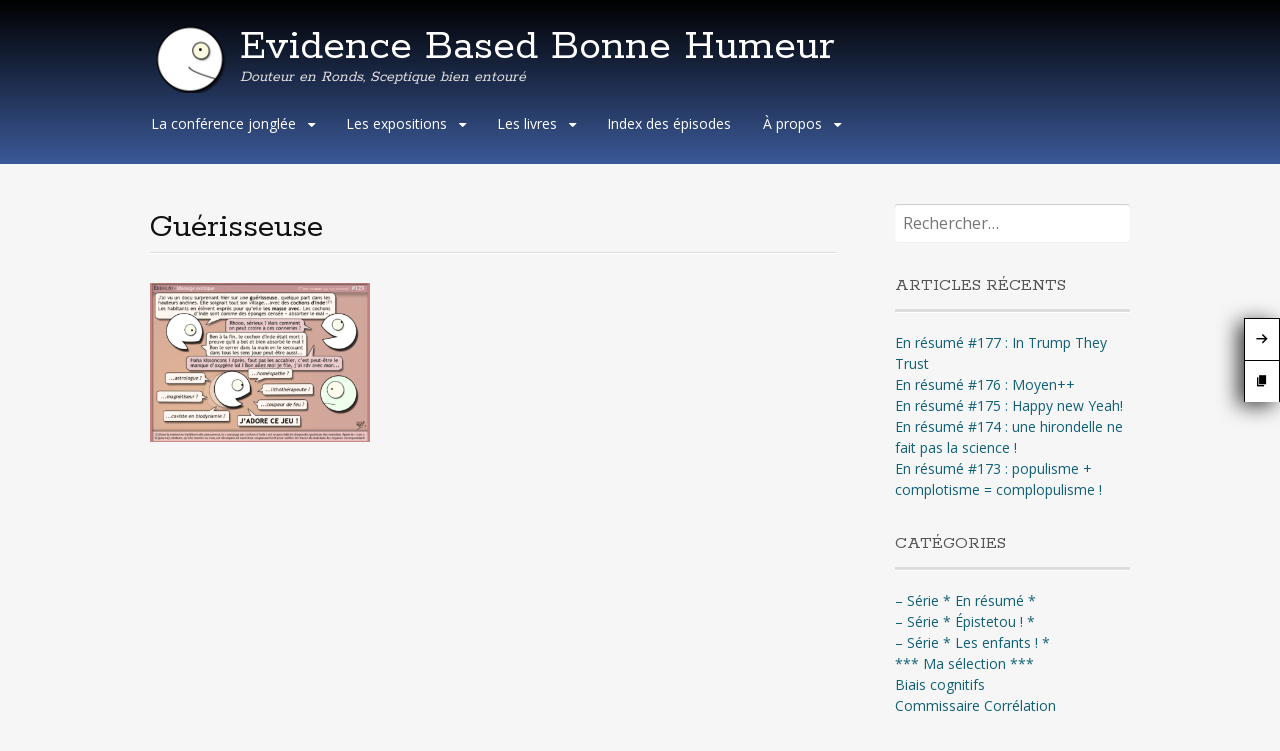

--- FILE ---
content_type: text/html; charset=UTF-8
request_url: https://ebbh.fr/tag/guerisseuse/
body_size: 6326
content:
<!DOCTYPE html><html lang="fr-FR"><head><meta charset="UTF-8"><meta name="viewport" content="width=device-width, initial-scale=1"><script data-cfasync="false" id="ao_optimized_gfonts_config">WebFontConfig={google:{families:["Open Sans:400italic,400,600","Rokkitt:400,700"] },classes:false, events:false, timeout:1500};</script><link rel="profile" href="http://gmpg.org/xfn/11"><link rel="pingback" href="https://ebbh.fr/xmlrpc.php"> <!--[if lt IE 9]> <script src="https://ebbh.fr/wp-content/themes/portfolio-press/js/html5.js"></script> <![endif]--><link media="all" href="https://ebbh.fr/wp-content/cache/autoptimize/css/autoptimize_1f1f126e6abbfb4988f51c2fc2481bf6.css" rel="stylesheet"><title>Guérisseuse &#8211; Evidence Based Bonne Humeur</title><meta name='robots' content='max-image-preview:large' /><link rel='dns-prefetch' href='//static.addtoany.com' /><link href='https://fonts.gstatic.com' crossorigin='anonymous' rel='preconnect' /><link href='https://ajax.googleapis.com' rel='preconnect' /><link href='https://fonts.googleapis.com' rel='preconnect' /><link rel="alternate" type="application/rss+xml" title="Evidence Based Bonne Humeur &raquo; Flux" href="https://ebbh.fr/feed/" /><link rel="alternate" type="application/rss+xml" title="Evidence Based Bonne Humeur &raquo; Flux des commentaires" href="https://ebbh.fr/comments/feed/" /><link rel="alternate" type="application/rss+xml" title="Evidence Based Bonne Humeur &raquo; Flux de l’étiquette Guérisseuse" href="https://ebbh.fr/tag/guerisseuse/feed/" /> <script type="text/javascript" defer src="https://static.addtoany.com/menu/page.js" id="addtoany-core-js"></script> <script type="text/javascript" src="https://ebbh.fr/wp-includes/js/jquery/jquery.min.js" id="jquery-core-js"></script> <link rel="https://api.w.org/" href="https://ebbh.fr/wp-json/" /><link rel="alternate" title="JSON" type="application/json" href="https://ebbh.fr/wp-json/wp/v2/tags/258" /><link rel="EditURI" type="application/rsd+xml" title="RSD" href="https://ebbh.fr/xmlrpc.php?rsd" /><meta name="generator" content="WordPress 6.9" />  <script async src="https://www.googletagmanager.com/gtag/js?id=G-LP01NJ77CT&l=beehiveDataLayer"></script> <link rel="icon" href="https://ebbh.fr/wp-content/uploads/2025/12/cropped-Profil_HiRes-copie-scaled-1-32x32.png" sizes="32x32" /><link rel="icon" href="https://ebbh.fr/wp-content/uploads/2025/12/cropped-Profil_HiRes-copie-scaled-1-192x192.png" sizes="192x192" /><link rel="apple-touch-icon" href="https://ebbh.fr/wp-content/uploads/2025/12/cropped-Profil_HiRes-copie-scaled-1-180x180.png" /><meta name="msapplication-TileImage" content="https://ebbh.fr/wp-content/uploads/2025/12/cropped-Profil_HiRes-copie-scaled-1-270x270.png" /><script data-cfasync="false" id="ao_optimized_gfonts_webfontloader">(function() {var wf = document.createElement('script');wf.src='https://ajax.googleapis.com/ajax/libs/webfont/1/webfont.js';wf.type='text/javascript';wf.async='true';var s=document.getElementsByTagName('script')[0];s.parentNode.insertBefore(wf, s);})();</script></head><body class="archive tag tag-guerisseuse tag-258 wp-theme-portfolio-press wp-child-theme-portfolio-press-child layout-2cr portfolio-view"><div id="page"><header id="branding"><div class="col-width"><hgroup id="logo"><div id="site-title"><a href="https://ebbh.fr/" rel="home"> Evidence Based Bonne Humeur </a></div><h2 id="site-description">Douteur en Ronds, Sceptique bien entouré</h2></hgroup><nav id="navigation" class="site-navigation primary-navigation" role="navigation"><h1 class="menu-toggle">Menu</h1> <a class="screen-reader-text skip-link" href="#content">Aller au contenu principal</a><div class="menu-menu-container"><ul id="menu-menu" class="nav-menu"><li id="menu-item-3977" class="menu-item  menu-item-type-post_type menu-item-object-page menu-item-has-children menu-item-3977"><a href="https://ebbh.fr/conference-jonglee-doute-en-ronds/">La conférence jonglée</a><ul class="sub-menu"><li id="menu-item-5834" class="menu-item  menu-item-type-post_type menu-item-object-page menu-item-5834"><a href="https://ebbh.fr/doute-en-ronds-teasers-video/">Doute en Ronds : Teaser(s) vidéo !</a></li><li id="menu-item-5186" class="menu-item  menu-item-type-post_type menu-item-object-page menu-item-5186"><a href="https://ebbh.fr/programme-des-representations-publiques-de-doute-en-ronds/">AGENDA des représentations de Doute en Ronds</a></li><li id="menu-item-5188" class="menu-item  menu-item-type-post_type menu-item-object-page menu-item-5188"><a href="https://ebbh.fr/conference-jonglee-doute-en-ronds/">Doute en Ronds, la conférence jonglée !</a></li></ul></li><li id="menu-item-4285" class="menu-item  menu-item-type-post_type menu-item-object-page menu-item-has-children menu-item-4285"><a href="https://ebbh.fr/les-expositions-ebbh/">Les expositions</a><ul class="sub-menu"><li id="menu-item-3931" class="menu-item  menu-item-type-post_type menu-item-object-page menu-item-3931"><a href="https://ebbh.fr/expo-esprit-critique/">« En route pour l&rsquo;Esprit Critique »</a></li><li id="menu-item-4282" class="menu-item  menu-item-type-post_type menu-item-object-page menu-item-4282"><a href="https://ebbh.fr/lexpo-le-croque-escrocs-le-rondhomme/">« Le croque-escrocs &#038; le rondhomme »</a></li></ul></li><li id="menu-item-3430" class="menu-item  menu-item-type-post_type menu-item-object-page menu-item-has-children menu-item-3430"><a href="https://ebbh.fr/les-3-livres-ebbh-disponibles/">Les livres</a><ul class="sub-menu"><li id="menu-item-4294" class="menu-item  menu-item-type-post_type menu-item-object-page menu-item-4294"><a href="https://ebbh.fr/un-sceptique-bien-entoure/">Un sceptique bien entouré (USBE)</a></li><li id="menu-item-4301" class="menu-item  menu-item-type-post_type menu-item-object-page menu-item-4301"><a href="https://ebbh.fr/en-route-pour-lesprit-critique/">En route pour l’esprit critique ! (ERPLEC)</a></li><li id="menu-item-4318" class="menu-item  menu-item-type-post_type menu-item-object-page menu-item-4318"><a href="https://ebbh.fr/a-la-poursuite-de-lesprit-critique-le-recueil/">A la poursuite de l’esprit critique : le recueil</a></li></ul></li><li id="menu-item-1471" class="menu-item  menu-item-type-post_type menu-item-object-page menu-item-1471"><a href="https://ebbh.fr/index-complet-des-episodes/">Index des épisodes</a></li><li id="menu-item-908" class="menu-item  menu-item-type-post_type menu-item-object-page menu-item-has-children menu-item-908"><a href="https://ebbh.fr/a-propos/">À propos</a><ul class="sub-menu"><li id="menu-item-666" class="menu-item  menu-item-type-post_type menu-item-object-page menu-item-666"><a href="https://ebbh.fr/contactez-moi/">Me contacter :)</a></li><li id="menu-item-5935" class="menu-item menu-item-type-custom menu-item-object-custom menu-item-5935"><a href="https://linktr.ee/romeunierEBBH">Tous mes liens &#8211; linktree</a></li></ul></li></ul></div></nav></div></header><div id="main"><div class="col-width"><div id="primary"><div id="content" role="main"><header class="archive-header"><h1 class="archive-title">Guérisseuse</h1></header><article id="post-3194" class="post-3194 post type-post status-publish format-gallery has-post-thumbnail hentry category-en-resume category-ma-selection category-debats-et-polemiques category-o tag-cochon-dinde tag-guerisseuse tag-massage-exotique post_format-post-format-gallery"><div class="entry-content"> <a href="https://ebbh.fr/2022/08/en-resume-123-massage-exotique/" rel="bookmark" class="thumb" aria-labelledby="post-3194-title"><h3 id="post-3194-title">En résumé #123 : Massage exotique</h3> <noscript><img class="image-thumbnail" src="https://ebbh.fr/wp-content/uploads/2022/08/En-resume_Cochon-dInde-copie-360x260.png" width="360" height="260" alt=""></noscript><img class="lazyload image-thumbnail" src='data:image/svg+xml,%3Csvg%20xmlns=%22http://www.w3.org/2000/svg%22%20viewBox=%220%200%20360%20260%22%3E%3C/svg%3E' data-src="https://ebbh.fr/wp-content/uploads/2022/08/En-resume_Cochon-dInde-copie-360x260.png" width="360" height="260" alt=""> </a></div></article></div></div><div id="sidebar" role="complementary"><ul class="xoxo"><li id="search-2" class="widget-container widget_search"><form role="search" method="get" class="search-form" action="https://ebbh.fr/"> <label> <span class="screen-reader-text">Rechercher :</span> <input type="search" class="search-field" placeholder="Rechercher…" value="" name="s" /> </label> <input type="submit" class="search-submit" value="Rechercher" /></form></li><li id="recent-posts-2" class="widget-container widget_recent_entries"><h3 class="widget-title">Articles récents</h3><ul><li> <a href="https://ebbh.fr/2026/01/en-resume-177-in-trump-they-trust/">En résumé #177 : In Trump They Trust</a></li><li> <a href="https://ebbh.fr/2026/01/en-resume-176-moyen/">En résumé #176 : Moyen++</a></li><li> <a href="https://ebbh.fr/2025/12/en-resume-175-happy-new-yeah/">En résumé #175 : Happy new Yeah!</a></li><li> <a href="https://ebbh.fr/2025/12/en-resume-174-une-hirondelle-ne-fait-pas-la-science/">En résumé #174 : une hirondelle ne fait pas la science !</a></li><li> <a href="https://ebbh.fr/2025/12/en-resume-173-populisme-complotisme-complopulisme/">En résumé #173 : populisme + complotisme = complopulisme !</a></li></ul></li><li id="categories-2" class="widget-container widget_categories"><h3 class="widget-title">Catégories</h3><ul><li class="cat-item cat-item-13"><a href="https://ebbh.fr/categories/en-resume/">&#8211; Série * En résumé *</a></li><li class="cat-item cat-item-10"><a href="https://ebbh.fr/categories/epistetou/">&#8211; Série * Épistetou ! *</a></li><li class="cat-item cat-item-11"><a href="https://ebbh.fr/categories/enfants/">&#8211; Série * Les enfants ! *</a></li><li class="cat-item cat-item-26"><a href="https://ebbh.fr/categories/themes/ma-selection/">*** Ma sélection ***</a></li><li class="cat-item cat-item-28"><a href="https://ebbh.fr/categories/themes/biais/">Biais cognitifs</a></li><li class="cat-item cat-item-32"><a href="https://ebbh.fr/categories/epistetou/commissaire-correlation/">Commissaire Corrélation</a></li><li class="cat-item cat-item-143"><a href="https://ebbh.fr/categories/themes/conspirationnisme/">Conspirationnisme</a></li><li class="cat-item cat-item-23"><a href="https://ebbh.fr/categories/themes/dad-jokes/">Dad jokes et &quot;&quot;humour&quot;&quot;</a></li><li class="cat-item cat-item-395"><a href="https://ebbh.fr/categories/doute-en-ronds-le-spectacle/">Doute en Ronds : le spectacle</a></li><li class="cat-item cat-item-27"><a href="https://ebbh.fr/categories/english-version/">EBBH IN ENGLISH</a></li><li class="cat-item cat-item-87"><a href="https://ebbh.fr/categories/evidence-based-mauvaise-humeur/">Evidence Based Mauvaise Humeur</a></li><li class="cat-item cat-item-25"><a href="https://ebbh.fr/categories/themes/pubs/">Fausses pubs</a></li><li class="cat-item cat-item-73"><a href="https://ebbh.fr/categories/goodies/">Goodies</a></li><li class="cat-item cat-item-1"><a href="https://ebbh.fr/categories/non-classe/">Hors-série</a></li><li class="cat-item cat-item-24"><a href="https://ebbh.fr/categories/themes/jeux/">Jeux</a></li><li class="cat-item cat-item-20"><a href="https://ebbh.fr/categories/themes/scepticisme-esprit-critique/">Les Sceptiques&#8230;</a></li><li class="cat-item cat-item-16"><a href="https://ebbh.fr/categories/themes/medias/">Médias</a></li><li class="cat-item cat-item-15"><a href="https://ebbh.fr/categories/themes/naturel-et-chimique/">Naturel et chimique</a></li><li class="cat-item cat-item-151"><a href="https://ebbh.fr/categories/themes/noel/">Noël</a></li><li class="cat-item cat-item-33"><a href="https://ebbh.fr/categories/themes/pensee-critique/">Pensée critique</a></li><li class="cat-item cat-item-160"><a href="https://ebbh.fr/categories/themes/philosophie/">Philosophie</a></li><li class="cat-item cat-item-18"><a href="https://ebbh.fr/categories/themes/debats-et-polemiques/">Polémiques &amp; questions de société</a></li><li class="cat-item cat-item-339"><a href="https://ebbh.fr/categories/rec/">REC (Rencontres de l&#039;Esprit Critique)</a></li><li class="cat-item cat-item-152"><a href="https://ebbh.fr/categories/themes/religion/">Religion</a></li><li class="cat-item cat-item-17"><a href="https://ebbh.fr/categories/themes/o/">Santé</a></li><li class="cat-item cat-item-19"><a href="https://ebbh.fr/categories/themes/science/">Science</a></li><li class="cat-item cat-item-29"><a href="https://ebbh.fr/categories/themes/sophismes/">Sophismes</a></li><li class="cat-item cat-item-30"><a href="https://ebbh.fr/categories/zeteclic/">Zétéclic (Clément Freze)</a></li></ul></li><li id="recent-comments-2" class="widget-container widget_recent_comments"><h3 class="widget-title">Commentaires récents</h3><ul id="recentcomments"><li class="recentcomments"><span class="comment-author-link"><a href="https://ebbh.fr/" class="url" rel="ugc">RoM</a></span> dans <a href="https://ebbh.fr/2024/09/hors-serie-les-lapins-medicaux/#comment-32093">Hors série : les lapins médicaux</a></li><li class="recentcomments"><span class="comment-author-link"><a href="https://ebbh.fr/" class="url" rel="ugc">RoM</a></span> dans <a href="https://ebbh.fr/2024/09/hors-serie-les-lapins-medicaux/#comment-32092">Hors série : les lapins médicaux</a></li><li class="recentcomments"><span class="comment-author-link">leboulanger ingrid</span> dans <a href="https://ebbh.fr/2024/09/hors-serie-les-lapins-medicaux/#comment-32091">Hors série : les lapins médicaux</a></li><li class="recentcomments"><span class="comment-author-link"><a href="https://ebbh.fr/" class="url" rel="ugc">RoM</a></span> dans <a href="https://ebbh.fr/2025/08/en-resume-168-maries-deux-enfants/#comment-26331">En résumé #168 : Mariés, deux enfants</a></li><li class="recentcomments"><span class="comment-author-link">bardier</span> dans <a href="https://ebbh.fr/2025/08/en-resume-168-maries-deux-enfants/#comment-26327">En résumé #168 : Mariés, deux enfants</a></li></ul></li><li id="archives-2" class="widget-container widget_archive"><h3 class="widget-title">Archives</h3><ul><li><a href='https://ebbh.fr/2026/01/'>janvier 2026</a></li><li><a href='https://ebbh.fr/2025/12/'>décembre 2025</a></li><li><a href='https://ebbh.fr/2025/11/'>novembre 2025</a></li><li><a href='https://ebbh.fr/2025/10/'>octobre 2025</a></li><li><a href='https://ebbh.fr/2025/09/'>septembre 2025</a></li><li><a href='https://ebbh.fr/2025/08/'>août 2025</a></li><li><a href='https://ebbh.fr/2025/07/'>juillet 2025</a></li><li><a href='https://ebbh.fr/2025/06/'>juin 2025</a></li><li><a href='https://ebbh.fr/2025/05/'>mai 2025</a></li><li><a href='https://ebbh.fr/2025/04/'>avril 2025</a></li><li><a href='https://ebbh.fr/2025/03/'>mars 2025</a></li><li><a href='https://ebbh.fr/2025/02/'>février 2025</a></li><li><a href='https://ebbh.fr/2025/01/'>janvier 2025</a></li><li><a href='https://ebbh.fr/2024/12/'>décembre 2024</a></li><li><a href='https://ebbh.fr/2024/11/'>novembre 2024</a></li><li><a href='https://ebbh.fr/2024/10/'>octobre 2024</a></li><li><a href='https://ebbh.fr/2024/09/'>septembre 2024</a></li><li><a href='https://ebbh.fr/2024/08/'>août 2024</a></li><li><a href='https://ebbh.fr/2024/07/'>juillet 2024</a></li><li><a href='https://ebbh.fr/2024/06/'>juin 2024</a></li><li><a href='https://ebbh.fr/2024/05/'>mai 2024</a></li><li><a href='https://ebbh.fr/2024/03/'>mars 2024</a></li><li><a href='https://ebbh.fr/2024/02/'>février 2024</a></li><li><a href='https://ebbh.fr/2024/01/'>janvier 2024</a></li><li><a href='https://ebbh.fr/2023/07/'>juillet 2023</a></li><li><a href='https://ebbh.fr/2023/06/'>juin 2023</a></li><li><a href='https://ebbh.fr/2023/05/'>mai 2023</a></li><li><a href='https://ebbh.fr/2023/04/'>avril 2023</a></li><li><a href='https://ebbh.fr/2023/03/'>mars 2023</a></li><li><a href='https://ebbh.fr/2023/02/'>février 2023</a></li><li><a href='https://ebbh.fr/2023/01/'>janvier 2023</a></li><li><a href='https://ebbh.fr/2022/12/'>décembre 2022</a></li><li><a href='https://ebbh.fr/2022/11/'>novembre 2022</a></li><li><a href='https://ebbh.fr/2022/10/'>octobre 2022</a></li><li><a href='https://ebbh.fr/2022/08/'>août 2022</a></li><li><a href='https://ebbh.fr/2022/07/'>juillet 2022</a></li><li><a href='https://ebbh.fr/2022/06/'>juin 2022</a></li><li><a href='https://ebbh.fr/2022/05/'>mai 2022</a></li><li><a href='https://ebbh.fr/2022/04/'>avril 2022</a></li><li><a href='https://ebbh.fr/2022/03/'>mars 2022</a></li><li><a href='https://ebbh.fr/2022/02/'>février 2022</a></li><li><a href='https://ebbh.fr/2022/01/'>janvier 2022</a></li><li><a href='https://ebbh.fr/2021/11/'>novembre 2021</a></li><li><a href='https://ebbh.fr/2021/10/'>octobre 2021</a></li><li><a href='https://ebbh.fr/2021/08/'>août 2021</a></li><li><a href='https://ebbh.fr/2021/07/'>juillet 2021</a></li><li><a href='https://ebbh.fr/2021/06/'>juin 2021</a></li><li><a href='https://ebbh.fr/2021/05/'>mai 2021</a></li><li><a href='https://ebbh.fr/2021/04/'>avril 2021</a></li><li><a href='https://ebbh.fr/2021/03/'>mars 2021</a></li><li><a href='https://ebbh.fr/2021/02/'>février 2021</a></li><li><a href='https://ebbh.fr/2021/01/'>janvier 2021</a></li><li><a href='https://ebbh.fr/2020/12/'>décembre 2020</a></li><li><a href='https://ebbh.fr/2020/11/'>novembre 2020</a></li><li><a href='https://ebbh.fr/2020/10/'>octobre 2020</a></li><li><a href='https://ebbh.fr/2020/09/'>septembre 2020</a></li><li><a href='https://ebbh.fr/2020/07/'>juillet 2020</a></li><li><a href='https://ebbh.fr/2020/06/'>juin 2020</a></li><li><a href='https://ebbh.fr/2020/05/'>mai 2020</a></li><li><a href='https://ebbh.fr/2020/04/'>avril 2020</a></li><li><a href='https://ebbh.fr/2020/03/'>mars 2020</a></li><li><a href='https://ebbh.fr/2020/02/'>février 2020</a></li><li><a href='https://ebbh.fr/2020/01/'>janvier 2020</a></li><li><a href='https://ebbh.fr/2019/12/'>décembre 2019</a></li></ul></li><li id="block-2" class="widget-container widget_block"><h2 class="wp-block-heading">Soutenez mon travail</h2></li><li id="block-3" class="widget-container widget_block"><div style="background-color: #d64758; margin-top: -20px;
 border-color: #d64758;
 color: #ffffff;"><center><a href="https://fr.tipeee.com/evidence-based-bonne-humeur" class="avia-button   avia-icon_select-no avia-color-custom avia-size-large avia-position-center " target="_blank" style="background-color:#d64758; border-color:#d64758; color:#ffffff; "><span class="avia_iconbox_title" style="color: rgb(255, 255, 255); font-weight: 500; font-family: ChunkFiveRegular; font-size: 1.7rem; margin-top: 20px; transition: all 0.1s ease 0s; padding: 12px 25px;">tip!</span></a></center></div></li><li id="block-4" class="widget-container widget_block"><div style="  border-color: #d64758; margin-top: -20px;
"><center><a href="https://www.utip.io/evidencebasedbonnehumeur" target="_blank"><noscript><img decoding="async" src="https://ebbh.fr/wp-content/uploads/2021/09/UTip_Logo.png"></noscript><img decoding="async" class=" ls-is-cached lazyloaded" src="https://ebbh.fr/wp-content/uploads/2021/09/UTip_Logo.png" data-src="https://ebbh.fr/wp-content/uploads/2021/09/UTip_Logo.png" style="
 width: 108px;
"></a></center></div></li></ul></div></div></div></div><footer id="colophon"><div class="col-width"><div id="site-generator"><p>© 2023 RômEBBH&nbsp;&nbsp;ㅡ&nbsp;&nbsp;<a title="EBBH sur Facebook" href="https://www.facebook.com/RoMEBBH/" style="vertical-align: middle;" ><noscript><img src="https://ebbh.fr/wp-content/uploads/fb.ico" style="width: 16px;" alt="EBBH sur Facebook"></noscript><img class="lazyload" src='data:image/svg+xml,%3Csvg%20xmlns=%22http://www.w3.org/2000/svg%22%20viewBox=%220%200%20210%20140%22%3E%3C/svg%3E' data-src="https://ebbh.fr/wp-content/uploads/fb.ico" style="width: 16px;" alt="EBBH sur Facebook"></a>&nbsp;<a title="EBBH sur Twitter" href="https://twitter.com/evidencebbh?lang=fr" style="vertical-align: middle;"><noscript><img src="https://abs.twimg.com/favicons/twitter.ico" style="width: 16px;" alt="EBBH sur Twitter"></noscript><img class="lazyload" src='data:image/svg+xml,%3Csvg%20xmlns=%22http://www.w3.org/2000/svg%22%20viewBox=%220%200%20210%20140%22%3E%3C/svg%3E' data-src="https://abs.twimg.com/favicons/twitter.ico" style="width: 16px;" alt="EBBH sur Twitter"></a>&nbsp;<a title="EBBH sur Instagram" href="https://www.instagram.com/romebbh/" style="vertical-align: middle;"><noscript><img src="https://www.instagram.com/static/images/ico/favicon.ico/36b3ee2d91ed.ico" style="width: 16px;" alt="EBBH sur Instagram"></noscript><img class="lazyload" src='data:image/svg+xml,%3Csvg%20xmlns=%22http://www.w3.org/2000/svg%22%20viewBox=%220%200%20210%20140%22%3E%3C/svg%3E' data-src="https://www.instagram.com/static/images/ico/favicon.ico/36b3ee2d91ed.ico" style="width: 16px;" alt="EBBH sur Instagram"></a>&nbsp;<a title="Flux RSS" href="https://ebbh.fr/feed" style="vertical-align: middle;"><noscript><img src="https://ebbh.fr/wp-content/uploads/2019/12/logo_rss.png" style="width: 16px;" alt="Flux RSS"></noscript><img class="lazyload" src='data:image/svg+xml,%3Csvg%20xmlns=%22http://www.w3.org/2000/svg%22%20viewBox=%220%200%20210%20140%22%3E%3C/svg%3E' data-src="https://ebbh.fr/wp-content/uploads/2019/12/logo_rss.png" style="width: 16px;" alt="Flux RSS"></a>&nbsp;<a title="Mon Utip" href="https://www.utip.io/evidencebasedbonnehumeur" style="vertical-align: middle;"><noscript><img src="https://www.utip.io/images/favicon.ico" style="width: 16px;" alt="Flux RSS"></noscript><img class="lazyload" src='data:image/svg+xml,%3Csvg%20xmlns=%22http://www.w3.org/2000/svg%22%20viewBox=%220%200%20210%20140%22%3E%3C/svg%3E' data-src="https://www.utip.io/images/favicon.ico" style="width: 16px;" alt="Flux RSS"></a>&nbsp;<a title="Mon Tipeee" href="https://fr.tipeee.com/evidence-based-bonne-humeur/" style="vertical-align: middle;"><noscript><img src="https://ebbh.fr/wp-content/uploads/2019/12/logo_tipeee.png" style="height: 16px;" alt="Mon Tipeee"></noscript><img class="lazyload" src='data:image/svg+xml,%3Csvg%20xmlns=%22http://www.w3.org/2000/svg%22%20viewBox=%220%200%20210%20140%22%3E%3C/svg%3E' data-src="https://ebbh.fr/wp-content/uploads/2019/12/logo_tipeee.png" style="height: 16px;" alt="Mon Tipeee"></a></p></div></div></footer> <script type="speculationrules">{"prefetch":[{"source":"document","where":{"and":[{"href_matches":"/*"},{"not":{"href_matches":["/wp-*.php","/wp-admin/*","/wp-content/uploads/*","/wp-content/*","/wp-content/plugins/*","/wp-content/themes/portfolio-press-child/*","/wp-content/themes/portfolio-press/*","/*\\?(.+)"]}},{"not":{"selector_matches":"a[rel~=\"nofollow\"]"}},{"not":{"selector_matches":".no-prefetch, .no-prefetch a"}}]},"eagerness":"conservative"}]}</script> <div class="floating_next_prev_wrap 
fl_primary_bar fl_right"><div class="floating_links"><div id="fl_inner_primary_wrap" class="fl_inner_wrap "><div class="fl-wrapper"> <a id="fl_next" 
 href="https://ebbh.fr/2022/10/en-route-pour-lesprit-critique-lexpo-ebbh/"							class="
 fl_next							fl_icon_holder"> <span class="fl-icon-wrapper"> <i class="fl_next_icon dashicons dashicons-arrow-right-alt"></i> </span> </a> <a id="fl_copy_url" 
 data-clipboard-text="https://ebbh.fr/tag/guerisseuse" 
 class="
 fl_copy_url							fl_icon_holder"> <span class="fl-icon-wrapper"> <i class="fl_copy_url_icon dashicons dashicons-admin-page"></i> </span> </a></div></div></div></div><div class="floating_next_prev_wrap fl_social_icons_bar fl_social_icons_wrap fl_left"><div class="floating_links"><div id="fl_social_icons_inner_wrap" class="fl_inner_wrap"> <a id="fl_social_facebook"
 target="_blank"
 rel="noopener noreferrer nofollow"
 href="http://www.facebook.com/sharer.php?u=https%3A%2F%2Febbh.fr%2F2022%2F08%2Fen-resume-123-massage-exotique%2F&#038;t=En%20r%C3%A9sum%C3%A9%20%23123%20%3A%20Massage%20exotique"
 title="Facebook"
 class="fl_social_facebook fl_icon_holder"> <i class="fl_facebook_icon fa fa-facebook"></i> </a> <a id="fl_social_twitter"
 target="_blank"
 rel="noopener noreferrer nofollow"
 href="http://twitter.com/share?text=En%20r%C3%A9sum%C3%A9%20%23123%20%3A%20Massage%20exotique&#038;url=https%3A%2F%2Febbh.fr%2F2022%2F08%2Fen-resume-123-massage-exotique%2F"
 title="X"
 class="fl_social_twitter fl_icon_holder"> <svg xmlns="http://www.w3.org/2000/svg" fill="#fff" viewBox="0 0 512 512"> <path d="M389.2 48h70.6L305.6 224.2 487 464H345L233.7 318.6 106.5 464H35.8L200.7 275.5 
 26.8 48H172.4L272.9 180.9 389.2 48zM364.4 421.8h39.1L151.1 88h-42L364.4 421.8z"/> </svg> </a> <a id="fl_social_linkedin"
 target="_blank"
 rel="noopener noreferrer nofollow"
 href="http://www.linkedin.com/shareArticle?mini=true&#038;url=https%3A%2F%2Febbh.fr%2F2022%2F08%2Fen-resume-123-massage-exotique%2F&#038;title=En%20r%C3%A9sum%C3%A9%20%23123%20%3A%20Massage%20exotique"
 title="Linkedin"
 class="fl_social_linkedin fl_icon_holder"> <i class="fl_linkedin_icon fa fa-linkedin"></i> </a> <a id="fl_social_pinterest"
 target="_blank"
 rel="noopener noreferrer nofollow"
 href="https://pinterest.com/pin/create/button/?url=https%3A%2F%2Febbh.fr%2F2022%2F08%2Fen-resume-123-massage-exotique%2F&#038;description=En%20r%C3%A9sum%C3%A9%20%23123%20%3A%20Massage%20exotique"
 title="Pinterest"
 class="fl_social_pinterest fl_icon_holder"> <i class="fl_pinterest_icon fa fa-pinterest-p"></i> </a> <a id="fl_social_whatsapp"
 target="_blank"
 rel="noopener noreferrer nofollow"
 href="https://api.whatsapp.com/send?text=En%2520r%25C3%25A9sum%25C3%25A9%2520%2523123%2520%253A%2520Massage%2520exotique+https%253A%252F%252Febbh.fr%252F2022%252F08%252Fen-resume-123-massage-exotique%252F"
 title="WhatsApp"
 class="fl_social_whatsapp fl_icon_holder"> <i class="fl_whatsapp_icon fa fa-whatsapp"></i> </a> <a id="fl_social_reddit"
 target="_blank"
 rel="noopener noreferrer nofollow"
 href="http://www.reddit.com/submit?url=https%3A%2F%2Febbh.fr%2F2022%2F08%2Fen-resume-123-massage-exotique%2F&#038;title=En%20r%C3%A9sum%C3%A9%20%23123%20%3A%20Massage%20exotique"
 title="Reddit"
 class="fl_social_reddit fl_icon_holder"> <i class="fl_reddit_icon fa fa-reddit-alien"></i> </a> <a id="fl_social_googleplus"
 target="_blank"
 rel="noopener noreferrer nofollow"
 href="https://plus.google.com/share?url=https%3A%2F%2Febbh.fr%2F2022%2F08%2Fen-resume-123-massage-exotique%2F"
 title="Google+"
 class="fl_social_googleplus fl_icon_holder"> <i class="fl_googleplus_icon fa fa-google-plus"></i> </a> <a id="fl_social_youtube"
 target="_blank"
 rel="noopener noreferrer nofollow"
 href="https://www.youtube.com/"
 title="YouTube"
 class="fl_social_youtube fl_icon_holder"> <i class="fl_youtube_icon fa fa-youtube-play"></i> </a></div><div id="fl_slimer_social_wrap" class="fl_slimer_Wrap"> <i class="fl_slimmer_icon fl_minimizer_icon fa fa-close"></i> <i class="fl_slimer_close_icon fl_hide fl_minimizer_icon fa fa-crosshairs"></i></div></div></div> <noscript><style>.lazyload{display:none;}</style></noscript><script data-noptimize="1">window.lazySizesConfig=window.lazySizesConfig||{};window.lazySizesConfig.loadMode=1;</script><script async data-noptimize="1" src='https://ebbh.fr/wp-content/plugins/autoptimize/classes/external/js/lazysizes.min.js'></script><script type="text/javascript" src="https://ebbh.fr/wp-includes/js/dist/hooks.min.js" id="wp-hooks-js"></script> <script type="text/javascript" src="https://ebbh.fr/wp-includes/js/dist/i18n.min.js" id="wp-i18n-js"></script> <script defer src="https://ebbh.fr/wp-content/cache/autoptimize/js/autoptimize_62c20bbcaac832be6dbf4659bf8e5466.js"></script></body></html>